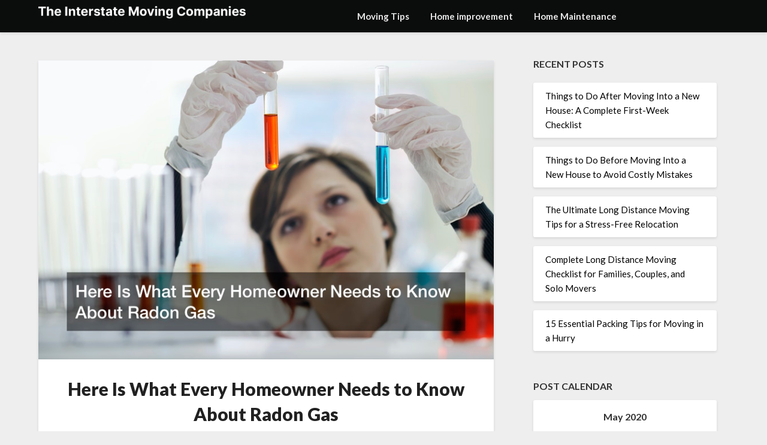

--- FILE ---
content_type: text/html; charset=UTF-8
request_url: https://theinterstatemovingcompanies.com/2020/05/here-is-what-every-homeowner-needs-to-know-about-radon-gas/
body_size: 13035
content:
<!doctype html>
<html lang="en-US">
<head>
	<meta charset="UTF-8">
	<meta name="viewport" content="width=device-width, initial-scale=1">
	<link rel="profile" href="http://gmpg.org/xfn/11">
	<meta name='robots' content='index, follow, max-image-preview:large, max-snippet:-1, max-video-preview:-1' />

	<!-- This site is optimized with the Yoast SEO plugin v26.8 - https://yoast.com/product/yoast-seo-wordpress/ -->
	<title>Here Is What Every Homeowner Needs to Know About Radon Gas - The Interstate Moving Companies</title>
	<link rel="canonical" href="https://theinterstatemovingcompanies.com/2020/05/here-is-what-every-homeowner-needs-to-know-about-radon-gas/" />
	<meta property="og:locale" content="en_US" />
	<meta property="og:type" content="article" />
	<meta property="og:title" content="Here Is What Every Homeowner Needs to Know About Radon Gas - The Interstate Moving Companies" />
	<meta property="og:description" content="There has been a growing concern for increased radon levels within American homes. Radon is an invisible, odorless and tasteless gas that is the second leading cause of lung cancer..." />
	<meta property="og:url" content="https://theinterstatemovingcompanies.com/2020/05/here-is-what-every-homeowner-needs-to-know-about-radon-gas/" />
	<meta property="og:site_name" content="The Interstate Moving Companies" />
	<meta property="article:published_time" content="2020-05-22T19:04:40+00:00" />
	<meta property="article:modified_time" content="2020-12-27T00:37:11+00:00" />
	<meta property="og:image" content="https://theinterstatemovingcompanies.com/wp-content/uploads/2020/12/426628.jpg" />
	<meta property="og:image:width" content="800" />
	<meta property="og:image:height" content="525" />
	<meta property="og:image:type" content="image/jpeg" />
	<meta name="author" content="The Interstate Moving Companies" />
	<meta name="twitter:card" content="summary_large_image" />
	<meta name="twitter:label1" content="Written by" />
	<meta name="twitter:data1" content="The Interstate Moving Companies" />
	<meta name="twitter:label2" content="Est. reading time" />
	<meta name="twitter:data2" content="3 minutes" />
	<!-- / Yoast SEO plugin. -->


<link rel='dns-prefetch' href='//fonts.googleapis.com' />
<link rel="alternate" type="application/rss+xml" title="The Interstate Moving Companies &raquo; Feed" href="https://theinterstatemovingcompanies.com/feed/" />
<link rel="alternate" title="oEmbed (JSON)" type="application/json+oembed" href="https://theinterstatemovingcompanies.com/wp-json/oembed/1.0/embed?url=https%3A%2F%2Ftheinterstatemovingcompanies.com%2F2020%2F05%2Fhere-is-what-every-homeowner-needs-to-know-about-radon-gas%2F" />
<link rel="alternate" title="oEmbed (XML)" type="text/xml+oembed" href="https://theinterstatemovingcompanies.com/wp-json/oembed/1.0/embed?url=https%3A%2F%2Ftheinterstatemovingcompanies.com%2F2020%2F05%2Fhere-is-what-every-homeowner-needs-to-know-about-radon-gas%2F&#038;format=xml" />
<style id='wp-img-auto-sizes-contain-inline-css' type='text/css'>
img:is([sizes=auto i],[sizes^="auto," i]){contain-intrinsic-size:3000px 1500px}
/*# sourceURL=wp-img-auto-sizes-contain-inline-css */
</style>
<style id='wp-emoji-styles-inline-css' type='text/css'>

	img.wp-smiley, img.emoji {
		display: inline !important;
		border: none !important;
		box-shadow: none !important;
		height: 1em !important;
		width: 1em !important;
		margin: 0 0.07em !important;
		vertical-align: -0.1em !important;
		background: none !important;
		padding: 0 !important;
	}
/*# sourceURL=wp-emoji-styles-inline-css */
</style>
<style id='wp-block-library-inline-css' type='text/css'>
:root{--wp-block-synced-color:#7a00df;--wp-block-synced-color--rgb:122,0,223;--wp-bound-block-color:var(--wp-block-synced-color);--wp-editor-canvas-background:#ddd;--wp-admin-theme-color:#007cba;--wp-admin-theme-color--rgb:0,124,186;--wp-admin-theme-color-darker-10:#006ba1;--wp-admin-theme-color-darker-10--rgb:0,107,160.5;--wp-admin-theme-color-darker-20:#005a87;--wp-admin-theme-color-darker-20--rgb:0,90,135;--wp-admin-border-width-focus:2px}@media (min-resolution:192dpi){:root{--wp-admin-border-width-focus:1.5px}}.wp-element-button{cursor:pointer}:root .has-very-light-gray-background-color{background-color:#eee}:root .has-very-dark-gray-background-color{background-color:#313131}:root .has-very-light-gray-color{color:#eee}:root .has-very-dark-gray-color{color:#313131}:root .has-vivid-green-cyan-to-vivid-cyan-blue-gradient-background{background:linear-gradient(135deg,#00d084,#0693e3)}:root .has-purple-crush-gradient-background{background:linear-gradient(135deg,#34e2e4,#4721fb 50%,#ab1dfe)}:root .has-hazy-dawn-gradient-background{background:linear-gradient(135deg,#faaca8,#dad0ec)}:root .has-subdued-olive-gradient-background{background:linear-gradient(135deg,#fafae1,#67a671)}:root .has-atomic-cream-gradient-background{background:linear-gradient(135deg,#fdd79a,#004a59)}:root .has-nightshade-gradient-background{background:linear-gradient(135deg,#330968,#31cdcf)}:root .has-midnight-gradient-background{background:linear-gradient(135deg,#020381,#2874fc)}:root{--wp--preset--font-size--normal:16px;--wp--preset--font-size--huge:42px}.has-regular-font-size{font-size:1em}.has-larger-font-size{font-size:2.625em}.has-normal-font-size{font-size:var(--wp--preset--font-size--normal)}.has-huge-font-size{font-size:var(--wp--preset--font-size--huge)}.has-text-align-center{text-align:center}.has-text-align-left{text-align:left}.has-text-align-right{text-align:right}.has-fit-text{white-space:nowrap!important}#end-resizable-editor-section{display:none}.aligncenter{clear:both}.items-justified-left{justify-content:flex-start}.items-justified-center{justify-content:center}.items-justified-right{justify-content:flex-end}.items-justified-space-between{justify-content:space-between}.screen-reader-text{border:0;clip-path:inset(50%);height:1px;margin:-1px;overflow:hidden;padding:0;position:absolute;width:1px;word-wrap:normal!important}.screen-reader-text:focus{background-color:#ddd;clip-path:none;color:#444;display:block;font-size:1em;height:auto;left:5px;line-height:normal;padding:15px 23px 14px;text-decoration:none;top:5px;width:auto;z-index:100000}html :where(.has-border-color){border-style:solid}html :where([style*=border-top-color]){border-top-style:solid}html :where([style*=border-right-color]){border-right-style:solid}html :where([style*=border-bottom-color]){border-bottom-style:solid}html :where([style*=border-left-color]){border-left-style:solid}html :where([style*=border-width]){border-style:solid}html :where([style*=border-top-width]){border-top-style:solid}html :where([style*=border-right-width]){border-right-style:solid}html :where([style*=border-bottom-width]){border-bottom-style:solid}html :where([style*=border-left-width]){border-left-style:solid}html :where(img[class*=wp-image-]){height:auto;max-width:100%}:where(figure){margin:0 0 1em}html :where(.is-position-sticky){--wp-admin--admin-bar--position-offset:var(--wp-admin--admin-bar--height,0px)}@media screen and (max-width:600px){html :where(.is-position-sticky){--wp-admin--admin-bar--position-offset:0px}}

/*# sourceURL=wp-block-library-inline-css */
</style><style id='global-styles-inline-css' type='text/css'>
:root{--wp--preset--aspect-ratio--square: 1;--wp--preset--aspect-ratio--4-3: 4/3;--wp--preset--aspect-ratio--3-4: 3/4;--wp--preset--aspect-ratio--3-2: 3/2;--wp--preset--aspect-ratio--2-3: 2/3;--wp--preset--aspect-ratio--16-9: 16/9;--wp--preset--aspect-ratio--9-16: 9/16;--wp--preset--color--black: #000000;--wp--preset--color--cyan-bluish-gray: #abb8c3;--wp--preset--color--white: #ffffff;--wp--preset--color--pale-pink: #f78da7;--wp--preset--color--vivid-red: #cf2e2e;--wp--preset--color--luminous-vivid-orange: #ff6900;--wp--preset--color--luminous-vivid-amber: #fcb900;--wp--preset--color--light-green-cyan: #7bdcb5;--wp--preset--color--vivid-green-cyan: #00d084;--wp--preset--color--pale-cyan-blue: #8ed1fc;--wp--preset--color--vivid-cyan-blue: #0693e3;--wp--preset--color--vivid-purple: #9b51e0;--wp--preset--gradient--vivid-cyan-blue-to-vivid-purple: linear-gradient(135deg,rgb(6,147,227) 0%,rgb(155,81,224) 100%);--wp--preset--gradient--light-green-cyan-to-vivid-green-cyan: linear-gradient(135deg,rgb(122,220,180) 0%,rgb(0,208,130) 100%);--wp--preset--gradient--luminous-vivid-amber-to-luminous-vivid-orange: linear-gradient(135deg,rgb(252,185,0) 0%,rgb(255,105,0) 100%);--wp--preset--gradient--luminous-vivid-orange-to-vivid-red: linear-gradient(135deg,rgb(255,105,0) 0%,rgb(207,46,46) 100%);--wp--preset--gradient--very-light-gray-to-cyan-bluish-gray: linear-gradient(135deg,rgb(238,238,238) 0%,rgb(169,184,195) 100%);--wp--preset--gradient--cool-to-warm-spectrum: linear-gradient(135deg,rgb(74,234,220) 0%,rgb(151,120,209) 20%,rgb(207,42,186) 40%,rgb(238,44,130) 60%,rgb(251,105,98) 80%,rgb(254,248,76) 100%);--wp--preset--gradient--blush-light-purple: linear-gradient(135deg,rgb(255,206,236) 0%,rgb(152,150,240) 100%);--wp--preset--gradient--blush-bordeaux: linear-gradient(135deg,rgb(254,205,165) 0%,rgb(254,45,45) 50%,rgb(107,0,62) 100%);--wp--preset--gradient--luminous-dusk: linear-gradient(135deg,rgb(255,203,112) 0%,rgb(199,81,192) 50%,rgb(65,88,208) 100%);--wp--preset--gradient--pale-ocean: linear-gradient(135deg,rgb(255,245,203) 0%,rgb(182,227,212) 50%,rgb(51,167,181) 100%);--wp--preset--gradient--electric-grass: linear-gradient(135deg,rgb(202,248,128) 0%,rgb(113,206,126) 100%);--wp--preset--gradient--midnight: linear-gradient(135deg,rgb(2,3,129) 0%,rgb(40,116,252) 100%);--wp--preset--font-size--small: 13px;--wp--preset--font-size--medium: 20px;--wp--preset--font-size--large: 36px;--wp--preset--font-size--x-large: 42px;--wp--preset--spacing--20: 0.44rem;--wp--preset--spacing--30: 0.67rem;--wp--preset--spacing--40: 1rem;--wp--preset--spacing--50: 1.5rem;--wp--preset--spacing--60: 2.25rem;--wp--preset--spacing--70: 3.38rem;--wp--preset--spacing--80: 5.06rem;--wp--preset--shadow--natural: 6px 6px 9px rgba(0, 0, 0, 0.2);--wp--preset--shadow--deep: 12px 12px 50px rgba(0, 0, 0, 0.4);--wp--preset--shadow--sharp: 6px 6px 0px rgba(0, 0, 0, 0.2);--wp--preset--shadow--outlined: 6px 6px 0px -3px rgb(255, 255, 255), 6px 6px rgb(0, 0, 0);--wp--preset--shadow--crisp: 6px 6px 0px rgb(0, 0, 0);}:where(.is-layout-flex){gap: 0.5em;}:where(.is-layout-grid){gap: 0.5em;}body .is-layout-flex{display: flex;}.is-layout-flex{flex-wrap: wrap;align-items: center;}.is-layout-flex > :is(*, div){margin: 0;}body .is-layout-grid{display: grid;}.is-layout-grid > :is(*, div){margin: 0;}:where(.wp-block-columns.is-layout-flex){gap: 2em;}:where(.wp-block-columns.is-layout-grid){gap: 2em;}:where(.wp-block-post-template.is-layout-flex){gap: 1.25em;}:where(.wp-block-post-template.is-layout-grid){gap: 1.25em;}.has-black-color{color: var(--wp--preset--color--black) !important;}.has-cyan-bluish-gray-color{color: var(--wp--preset--color--cyan-bluish-gray) !important;}.has-white-color{color: var(--wp--preset--color--white) !important;}.has-pale-pink-color{color: var(--wp--preset--color--pale-pink) !important;}.has-vivid-red-color{color: var(--wp--preset--color--vivid-red) !important;}.has-luminous-vivid-orange-color{color: var(--wp--preset--color--luminous-vivid-orange) !important;}.has-luminous-vivid-amber-color{color: var(--wp--preset--color--luminous-vivid-amber) !important;}.has-light-green-cyan-color{color: var(--wp--preset--color--light-green-cyan) !important;}.has-vivid-green-cyan-color{color: var(--wp--preset--color--vivid-green-cyan) !important;}.has-pale-cyan-blue-color{color: var(--wp--preset--color--pale-cyan-blue) !important;}.has-vivid-cyan-blue-color{color: var(--wp--preset--color--vivid-cyan-blue) !important;}.has-vivid-purple-color{color: var(--wp--preset--color--vivid-purple) !important;}.has-black-background-color{background-color: var(--wp--preset--color--black) !important;}.has-cyan-bluish-gray-background-color{background-color: var(--wp--preset--color--cyan-bluish-gray) !important;}.has-white-background-color{background-color: var(--wp--preset--color--white) !important;}.has-pale-pink-background-color{background-color: var(--wp--preset--color--pale-pink) !important;}.has-vivid-red-background-color{background-color: var(--wp--preset--color--vivid-red) !important;}.has-luminous-vivid-orange-background-color{background-color: var(--wp--preset--color--luminous-vivid-orange) !important;}.has-luminous-vivid-amber-background-color{background-color: var(--wp--preset--color--luminous-vivid-amber) !important;}.has-light-green-cyan-background-color{background-color: var(--wp--preset--color--light-green-cyan) !important;}.has-vivid-green-cyan-background-color{background-color: var(--wp--preset--color--vivid-green-cyan) !important;}.has-pale-cyan-blue-background-color{background-color: var(--wp--preset--color--pale-cyan-blue) !important;}.has-vivid-cyan-blue-background-color{background-color: var(--wp--preset--color--vivid-cyan-blue) !important;}.has-vivid-purple-background-color{background-color: var(--wp--preset--color--vivid-purple) !important;}.has-black-border-color{border-color: var(--wp--preset--color--black) !important;}.has-cyan-bluish-gray-border-color{border-color: var(--wp--preset--color--cyan-bluish-gray) !important;}.has-white-border-color{border-color: var(--wp--preset--color--white) !important;}.has-pale-pink-border-color{border-color: var(--wp--preset--color--pale-pink) !important;}.has-vivid-red-border-color{border-color: var(--wp--preset--color--vivid-red) !important;}.has-luminous-vivid-orange-border-color{border-color: var(--wp--preset--color--luminous-vivid-orange) !important;}.has-luminous-vivid-amber-border-color{border-color: var(--wp--preset--color--luminous-vivid-amber) !important;}.has-light-green-cyan-border-color{border-color: var(--wp--preset--color--light-green-cyan) !important;}.has-vivid-green-cyan-border-color{border-color: var(--wp--preset--color--vivid-green-cyan) !important;}.has-pale-cyan-blue-border-color{border-color: var(--wp--preset--color--pale-cyan-blue) !important;}.has-vivid-cyan-blue-border-color{border-color: var(--wp--preset--color--vivid-cyan-blue) !important;}.has-vivid-purple-border-color{border-color: var(--wp--preset--color--vivid-purple) !important;}.has-vivid-cyan-blue-to-vivid-purple-gradient-background{background: var(--wp--preset--gradient--vivid-cyan-blue-to-vivid-purple) !important;}.has-light-green-cyan-to-vivid-green-cyan-gradient-background{background: var(--wp--preset--gradient--light-green-cyan-to-vivid-green-cyan) !important;}.has-luminous-vivid-amber-to-luminous-vivid-orange-gradient-background{background: var(--wp--preset--gradient--luminous-vivid-amber-to-luminous-vivid-orange) !important;}.has-luminous-vivid-orange-to-vivid-red-gradient-background{background: var(--wp--preset--gradient--luminous-vivid-orange-to-vivid-red) !important;}.has-very-light-gray-to-cyan-bluish-gray-gradient-background{background: var(--wp--preset--gradient--very-light-gray-to-cyan-bluish-gray) !important;}.has-cool-to-warm-spectrum-gradient-background{background: var(--wp--preset--gradient--cool-to-warm-spectrum) !important;}.has-blush-light-purple-gradient-background{background: var(--wp--preset--gradient--blush-light-purple) !important;}.has-blush-bordeaux-gradient-background{background: var(--wp--preset--gradient--blush-bordeaux) !important;}.has-luminous-dusk-gradient-background{background: var(--wp--preset--gradient--luminous-dusk) !important;}.has-pale-ocean-gradient-background{background: var(--wp--preset--gradient--pale-ocean) !important;}.has-electric-grass-gradient-background{background: var(--wp--preset--gradient--electric-grass) !important;}.has-midnight-gradient-background{background: var(--wp--preset--gradient--midnight) !important;}.has-small-font-size{font-size: var(--wp--preset--font-size--small) !important;}.has-medium-font-size{font-size: var(--wp--preset--font-size--medium) !important;}.has-large-font-size{font-size: var(--wp--preset--font-size--large) !important;}.has-x-large-font-size{font-size: var(--wp--preset--font-size--x-large) !important;}
/*# sourceURL=global-styles-inline-css */
</style>

<style id='classic-theme-styles-inline-css' type='text/css'>
/*! This file is auto-generated */
.wp-block-button__link{color:#fff;background-color:#32373c;border-radius:9999px;box-shadow:none;text-decoration:none;padding:calc(.667em + 2px) calc(1.333em + 2px);font-size:1.125em}.wp-block-file__button{background:#32373c;color:#fff;text-decoration:none}
/*# sourceURL=/wp-includes/css/classic-themes.min.css */
</style>
<style id='wpxpo-global-style-inline-css' type='text/css'>
:root { --preset-color1: #037fff --preset-color2: #026fe0 --preset-color3: #071323 --preset-color4: #132133 --preset-color5: #34495e --preset-color6: #787676 --preset-color7: #f0f2f3 --preset-color8: #f8f9fa --preset-color9: #ffffff }
/*# sourceURL=wpxpo-global-style-inline-css */
</style>
<style id='ultp-preset-colors-style-inline-css' type='text/css'>
:root { --postx_preset_Base_1_color: rgba(252,252,252,1); --postx_preset_Base_2_color: rgba(240,232,228,1); --postx_preset_Base_3_color: rgba(168,153,139,1); --postx_preset_Primary_color: rgba(191,110,40,1); --postx_preset_Secondary_color: rgba(212,132,52,1); --postx_preset_Tertiary_color: #3D2A1D; --postx_preset_Contrast_3_color: #6E5F52; --postx_preset_Contrast_2_color: #483324; --postx_preset_Contrast_1_color: rgba(22,22,22,1); --postx_preset_Over_Primary_color: #ffffff;  }
/*# sourceURL=ultp-preset-colors-style-inline-css */
</style>
<style id='ultp-preset-gradient-style-inline-css' type='text/css'>
:root { --postx_preset_Primary_to_Secondary_to_Right_gradient: linear-gradient(90deg, var(--postx_preset_Primary_color) 0%, var(--postx_preset_Secondary_color) 100%); --postx_preset_Primary_to_Secondary_to_Bottom_gradient: linear-gradient(180deg, var(--postx_preset_Primary_color) 0%, var(--postx_preset_Secondary_color) 100%); --postx_preset_Secondary_to_Primary_to_Right_gradient: linear-gradient(90deg, var(--postx_preset_Secondary_color) 0%, var(--postx_preset_Primary_color) 100%); --postx_preset_Secondary_to_Primary_to_Bottom_gradient: linear-gradient(180deg, var(--postx_preset_Secondary_color) 0%, var(--postx_preset_Primary_color) 100%); --postx_preset_Cold_Evening_gradient: linear-gradient(0deg, rgb(12, 52, 131) 0%, rgb(162, 182, 223) 100%, rgb(107, 140, 206) 100%, rgb(162, 182, 223) 100%); --postx_preset_Purple_Division_gradient: linear-gradient(0deg, rgb(112, 40, 228) 0%, rgb(229, 178, 202) 100%); --postx_preset_Over_Sun_gradient: linear-gradient(60deg, rgb(171, 236, 214) 0%, rgb(251, 237, 150) 100%); --postx_preset_Morning_Salad_gradient: linear-gradient(-255deg, rgb(183, 248, 219) 0%, rgb(80, 167, 194) 100%); --postx_preset_Fabled_Sunset_gradient: linear-gradient(-270deg, rgb(35, 21, 87) 0%, rgb(68, 16, 122) 29%, rgb(255, 19, 97) 67%, rgb(255, 248, 0) 100%);  }
/*# sourceURL=ultp-preset-gradient-style-inline-css */
</style>
<style id='ultp-preset-typo-style-inline-css' type='text/css'>
@import url('https://fonts.googleapis.com/css?family=Merriweather:300,300i,400,400i,700,700i,900,900i'); :root { --postx_preset_Heading_typo_font_family: Merriweather; --postx_preset_Heading_typo_font_family_type: sans-serif; --postx_preset_Heading_typo_font_weight: 700; --postx_preset_Heading_typo_text_transform: capitalize; --postx_preset_Body_and_Others_typo_font_family: Merriweather; --postx_preset_Body_and_Others_typo_font_family_type: sans-serif; --postx_preset_Body_and_Others_typo_font_weight: 400; --postx_preset_Body_and_Others_typo_text_transform: lowercase; --postx_preset_body_typo_font_size_lg: 16px; --postx_preset_paragraph_1_typo_font_size_lg: 12px; --postx_preset_paragraph_2_typo_font_size_lg: 12px; --postx_preset_paragraph_3_typo_font_size_lg: 12px; --postx_preset_heading_h1_typo_font_size_lg: 42px; --postx_preset_heading_h2_typo_font_size_lg: 36px; --postx_preset_heading_h3_typo_font_size_lg: 30px; --postx_preset_heading_h4_typo_font_size_lg: 24px; --postx_preset_heading_h5_typo_font_size_lg: 20px; --postx_preset_heading_h6_typo_font_size_lg: 16px; }
/*# sourceURL=ultp-preset-typo-style-inline-css */
</style>
<link rel='stylesheet' id='parent-style-css' href='https://theinterstatemovingcompanies.com/wp-content/themes/lightblogify/style.css?ver=6.9' type='text/css' media='all' />
<link rel='stylesheet' id='speakers-outlet-google-fonts-css' href='//fonts.googleapis.com/css?family=Lato%3ANoto+Serif%3A400%2C400i&#038;display=swap&#038;ver=6.9' type='text/css' media='all' />
<link rel='stylesheet' id='font-awesome-css' href='https://theinterstatemovingcompanies.com/wp-content/themes/lightblogify/css/font-awesome.min.css?ver=6.9' type='text/css' media='all' />
<link rel='stylesheet' id='lightblogify-style-css' href='https://theinterstatemovingcompanies.com/wp-content/themes/speakers-outlet/style.css?ver=6.9' type='text/css' media='all' />
<link rel='stylesheet' id='lightblogify-google-fonts-css' href='//fonts.googleapis.com/css?family=Lato%3A300%2C400%2C700%2C900%7CMerriweather%3A700%2C700i&#038;ver=6.9' type='text/css' media='all' />
<script type="text/javascript" src="https://theinterstatemovingcompanies.com/wp-includes/js/jquery/jquery.min.js?ver=3.7.1" id="jquery-core-js"></script>
<script type="text/javascript" src="https://theinterstatemovingcompanies.com/wp-includes/js/jquery/jquery-migrate.min.js?ver=3.4.1" id="jquery-migrate-js"></script>
<link rel="https://api.w.org/" href="https://theinterstatemovingcompanies.com/wp-json/" /><link rel="alternate" title="JSON" type="application/json" href="https://theinterstatemovingcompanies.com/wp-json/wp/v2/posts/868" /><link rel="EditURI" type="application/rsd+xml" title="RSD" href="https://theinterstatemovingcompanies.com/xmlrpc.php?rsd" />
<meta name="generator" content="WordPress 6.9" />
<link rel='shortlink' href='https://theinterstatemovingcompanies.com/?p=868' />


<!-- This site is optimized with the Schema plugin v1.7.9.6 - https://schema.press -->
<script type="application/ld+json">{"@context":"https:\/\/schema.org\/","@type":"BlogPosting","mainEntityOfPage":{"@type":"WebPage","@id":"https:\/\/theinterstatemovingcompanies.com\/2020\/05\/here-is-what-every-homeowner-needs-to-know-about-radon-gas\/"},"url":"https:\/\/theinterstatemovingcompanies.com\/2020\/05\/here-is-what-every-homeowner-needs-to-know-about-radon-gas\/","headline":"Here Is What Every Homeowner Needs to Know About Radon Gas","datePublished":"2020-05-22T19:04:40+00:00","dateModified":"2020-12-27T00:37:11+00:00","publisher":{"@type":"Organization","@id":"https:\/\/theinterstatemovingcompanies.com\/#organization","name":"The Interstate Moving Companies","logo":{"@type":"ImageObject","url":"","width":600,"height":60}},"image":{"@type":"ImageObject","url":"https:\/\/theinterstatemovingcompanies.com\/wp-content\/uploads\/2020\/12\/426628.jpg","width":800,"height":525},"articleSection":"Uncategorized","description":"There has been a growing concern for increased radon levels within American homes. Radon is an invisible, odorless and tasteless gas that is the second leading cause of lung cancer in the US after smoking. The American Cancer Society estimates that excessive Radon exposure is responsible for over 21,000","author":{"@type":"Person","name":"The Interstate Moving Companies","url":"https:\/\/theinterstatemovingcompanies.com\/author\/admin\/","image":{"@type":"ImageObject","url":"https:\/\/secure.gravatar.com\/avatar\/9baecf92bae6639a4e61738fb5c8b53b063b214f232b91bd950a7b295f0cd154?s=96&d=mm&r=g","height":96,"width":96}}}</script>


		<style type="text/css">
			.read-more-blogfeed a{ color: ; }
			.read-more-blogfeed a{ border-color: ; }

			body, .site, .swidgets-wrap h3, .post-data-text { background: ; }
			.site-title a, .site-description { color: ; }
			.sheader { background-color:  !important; }
			.main-navigation ul li a, .main-navigation ul li .sub-arrow, .super-menu .toggle-mobile-menu,.toggle-mobile-menu:before, .mobile-menu-active .smenu-hide { color: ; }
			#smobile-menu.show .main-navigation ul ul.children.active, #smobile-menu.show .main-navigation ul ul.sub-menu.active, #smobile-menu.show .main-navigation ul li, .smenu-hide.toggle-mobile-menu.menu-toggle, #smobile-menu.show .main-navigation ul li, .primary-menu ul li ul.children li, .primary-menu ul li ul.sub-menu li, .primary-menu .pmenu, .super-menu { border-color: ; border-bottom-color: ; }
			#secondary .widget h3, #secondary .widget h3 a, #secondary .widget h4, #secondary .widget h1, #secondary .widget h2, #secondary .widget h5, #secondary .widget h6, #secondary .widget h4 a { color: ; }
			#secondary .widget a, #secondary a, #secondary .widget li a , #secondary span.sub-arrow{ color: ; }
			#secondary, #secondary .widget, #secondary .widget p, #secondary .widget li, .widget time.rpwe-time.published { color: ; }
			#secondary .swidgets-wrap, #secondary .widget ul li, .featured-sidebar .search-field { border-color: ; }
			.site-info, .footer-column-three input.search-submit, .footer-column-three p, .footer-column-three li, .footer-column-three td, .footer-column-three th, .footer-column-three caption { color: ; }
			.footer-column-three h3, .footer-column-three h4, .footer-column-three h5, .footer-column-three h6, .footer-column-three h1, .footer-column-three h2, .footer-column-three h4, .footer-column-three h3 a { color: ; }
			.footer-column-three a, .footer-column-three li a, .footer-column-three .widget a, .footer-column-three .sub-arrow { color: ; }
			.footer-column-three h3:after { background: ; }
			.site-info, .widget ul li, .footer-column-three input.search-field, .footer-column-three input.search-submit { border-color: ; }
			.site-footer { background-color: ; }
			.content-wrapper h2.entry-title a, .content-wrapper h2.entry-title a:hover, .content-wrapper h2.entry-title a:active, .content-wrapper h2.entry-title a:focus, .archive .page-header h1, .blogposts-list h2 a, .blogposts-list h2 a:hover, .blogposts-list h2 a:active, .search-results h1.page-title { color: ; }
			.blogposts-list .post-data-text, .blogposts-list .post-data-text a, .content-wrapper .post-data-text *{ color: ; }
			.blogposts-list p { color: ; }
			.page-numbers li a, .blogposts-list .blogpost-button { background: ; }
			.page-numbers li a, .blogposts-list .blogpost-button, span.page-numbers.dots, .page-numbers.current, .page-numbers li a:hover { color: ; }
			.archive .page-header h1, .search-results h1.page-title, .blogposts-list.fbox, span.page-numbers.dots, .page-numbers li a, .page-numbers.current { border-color: ; }
			.blogposts-list .post-data-divider { background: ; }
			.page .comments-area .comment-author, .page .comments-area .comment-author a, .page .comments-area .comments-title, .page .content-area h1, .page .content-area h2, .page .content-area h3, .page .content-area h4, .page .content-area h5, .page .content-area h6, .page .content-area th, .single  .comments-area .comment-author, .single .comments-area .comment-author a, .single .comments-area .comments-title, .single .content-area h1, .single .content-area h2, .single .content-area h3, .single .content-area h4, .single .content-area h5, .single .content-area h6, .single .content-area th, .search-no-results h1, .error404 h1 { color: ; }
			.single .post-data-text, .page .post-data-text, .page .post-data-text a, .single .post-data-text a, .comments-area .comment-meta .comment-metadata a, .single .post-data-text * { color: ; }
			.page .content-area p, .page article, .page .content-area table, .page .content-area dd, .page .content-area dt, .page .content-area address, .page .content-area .entry-content, .page .content-area li, .page .content-area ol, .single .content-area p, .single article, .single .content-area table, .single .content-area dd, .single .content-area dt, .single .content-area address, .single .entry-content, .single .content-area li, .single .content-area ol, .search-no-results .page-content p { color: ; }
			.single .entry-content a, .page .entry-content a, .comment-content a, .comments-area .reply a, .logged-in-as a, .comments-area .comment-respond a { color: ; }
			.comments-area p.form-submit input { background: ; }
			.error404 .page-content p, .error404 input.search-submit, .search-no-results input.search-submit { color: ; }
			.page .comments-area, .page article.fbox, .page article tr, .page .comments-area ol.comment-list ol.children li, .page .comments-area ol.comment-list .comment, .single .comments-area, .single article.fbox, .single article tr, .comments-area ol.comment-list ol.children li, .comments-area ol.comment-list .comment, .error404 main#main, .error404 .search-form label, .search-no-results .search-form label, .error404 input.search-submit, .search-no-results input.search-submit, .error404 main#main, .search-no-results section.fbox.no-results.not-found{ border-color: ; }
			.single .post-data-divider, .page .post-data-divider { background: ; }
			.single .comments-area p.form-submit input, .page .comments-area p.form-submit input { color: ; }
			.bottom-header-wrapper { padding-top: px; }
			.bottom-header-wrapper { padding-bottom: px; }
			.bottom-header-wrapper { background: ; }
			.bottom-header-wrapper *{ color: ; }
			.header-widget a, .header-widget li a, .header-widget i.fa { color: ; }
			.header-widget, .header-widget p, .header-widget li, .header-widget .textwidget { color: ; }
			.header-widget .widget-title, .header-widget h1, .header-widget h3, .header-widget h2, .header-widget h4, .header-widget h5, .header-widget h6{ color: ; }
			.header-widget.swidgets-wrap, .header-widget ul li, .header-widget .search-field { border-color: ; }
			.bottom-header-title, .bottom-header-paragraph{ color: ; }
			#secondary .widget-title-lines:after, #secondary .widget-title-lines:before { background: ; }
			.header-widgets-wrapper .swidgets-wrap{ background: ; }
			.top-nav-wrapper, .primary-menu .pmenu, .super-menu, #smobile-menu, .primary-menu ul li ul.children, .primary-menu ul li ul.sub-menu { background-color: ; }
			#secondary .widget li, #secondary input.search-field, #secondary div#calendar_wrap, #secondary .tagcloud, #secondary .textwidget{ background: ; }
			#secondary .swidget { border-color: ; }
			.archive article.fbox, .search-results article.fbox, .blog article.fbox { background: ; }
			.comments-area, .single article.fbox, .page article.fbox { background: ; }
		</style>
		
		<style type="text/css">
		body, .site, .swidgets-wrap h3, .post-data-text { background: ; }
		.site-title a, .site-description { color: ; }
		.sheader { background-color:  !important; }
		.main-navigation ul li a, .main-navigation ul li .sub-arrow, .super-menu .toggle-mobile-menu,.toggle-mobile-menu:before, .mobile-menu-active .smenu-hide { color: ; }
		#smobile-menu.show .main-navigation ul ul.children.active, #smobile-menu.show .main-navigation ul ul.sub-menu.active, #smobile-menu.show .main-navigation ul li, .smenu-hide.toggle-mobile-menu.menu-toggle, #smobile-menu.show .main-navigation ul li, .primary-menu ul li ul.children li, .primary-menu ul li ul.sub-menu li, .primary-menu .pmenu, .super-menu { border-color: ; border-bottom-color: ; }
		#secondary .widget h3, #secondary .widget h3 a, #secondary .widget h4, #secondary .widget h1, #secondary .widget h2, #secondary .widget h5, #secondary .widget h6, #secondary .widget h4 a { color: ; }
		#secondary .widget a, #secondary a, #secondary .widget li a , #secondary span.sub-arrow{ color: ; }
		#secondary, #secondary .widget, #secondary .widget p, #secondary .widget li, .widget time.rpwe-time.published { color: ; }
		#secondary .swidgets-wrap, #secondary .widget ul li, .featured-sidebar .search-field { border-color: ; }
		.site-info, .footer-column-three input.search-submit, .footer-column-three p, .footer-column-three li, .footer-column-three td, .footer-column-three th, .footer-column-three caption { color: ; }
		.footer-column-three h3, .footer-column-three h4, .footer-column-three h5, .footer-column-three h6, .footer-column-three h1, .footer-column-three h2, .footer-column-three h4, .footer-column-three h3 a { color: ; }
		.footer-column-three a, .footer-column-three li a, .footer-column-three .widget a, .footer-column-three .sub-arrow { color: ; }
		.footer-column-three h3:after { background: ; }
		.site-info, .widget ul li, .footer-column-three input.search-field, .footer-column-three input.search-submit { border-color: ; }
		.site-footer { background-color: ; }
		.content-wrapper h2.entry-title a, .content-wrapper h2.entry-title a:hover, .content-wrapper h2.entry-title a:active, .content-wrapper h2.entry-title a:focus, .archive .page-header h1, .blogposts-list h2 a, .blogposts-list h2 a:hover, .blogposts-list h2 a:active, .search-results h1.page-title { color: ; }
		.blogposts-list .post-data-text, .blogposts-list .post-data-text a, .content-wrapper .post-data-text *{ color: ; }
		.blogposts-list p { color: ; }
		.page-numbers li a, .blogposts-list .blogpost-button { background: ; }
		.page-numbers li a, .blogposts-list .blogpost-button, span.page-numbers.dots, .page-numbers.current, .page-numbers li a:hover { color: ; }
		.archive .page-header h1, .search-results h1.page-title, .blogposts-list.fbox, span.page-numbers.dots, .page-numbers li a, .page-numbers.current { border-color: ; }
		.blogposts-list .post-data-divider { background: ; }
		.page .comments-area .comment-author, .page .comments-area .comment-author a, .page .comments-area .comments-title, .page .content-area h1, .page .content-area h2, .page .content-area h3, .page .content-area h4, .page .content-area h5, .page .content-area h6, .page .content-area th, .single  .comments-area .comment-author, .single .comments-area .comment-author a, .single .comments-area .comments-title, .single .content-area h1, .single .content-area h2, .single .content-area h3, .single .content-area h4, .single .content-area h5, .single .content-area h6, .single .content-area th, .search-no-results h1, .error404 h1 { color: ; }
		.single .post-data-text, .page .post-data-text, .page .post-data-text a, .single .post-data-text a, .comments-area .comment-meta .comment-metadata a, .single .post-data-text * { color: ; }
		.page .content-area p, .page article, .page .content-area table, .page .content-area dd, .page .content-area dt, .page .content-area address, .page .content-area .entry-content, .page .content-area li, .page .content-area ol, .single .content-area p, .single article, .single .content-area table, .single .content-area dd, .single .content-area dt, .single .content-area address, .single .entry-content, .single .content-area li, .single .content-area ol, .search-no-results .page-content p { color: ; }
		.single .entry-content a, .page .entry-content a, .comment-content a, .comments-area .reply a, .logged-in-as a, .comments-area .comment-respond a { color: ; }
		.comments-area p.form-submit input { background: ; }
		.error404 .page-content p, .error404 input.search-submit, .search-no-results input.search-submit { color: ; }
		.page .comments-area, .page article.fbox, .page article tr, .page .comments-area ol.comment-list ol.children li, .page .comments-area ol.comment-list .comment, .single .comments-area, .single article.fbox, .single article tr, .comments-area ol.comment-list ol.children li, .comments-area ol.comment-list .comment, .error404 main#main, .error404 .search-form label, .search-no-results .search-form label, .error404 input.search-submit, .search-no-results input.search-submit, .error404 main#main, .search-no-results section.fbox.no-results.not-found{ border-color: ; }
		.single .post-data-divider, .page .post-data-divider { background: ; }
		.single .comments-area p.form-submit input, .page .comments-area p.form-submit input { color: ; }
		.bottom-header-wrapper { padding-top: px; }
		.bottom-header-wrapper { padding-bottom: px; }
		.bottom-header-wrapper { background: ; }
		.bottom-header-wrapper *{ color: ; }
		.header-widget a, .header-widget li a, .header-widget i.fa { color: ; }
		.header-widget, .header-widget p, .header-widget li, .header-widget .textwidget { color: ; }
		.header-widget .widget-title, .header-widget h1, .header-widget h3, .header-widget h2, .header-widget h4, .header-widget h5, .header-widget h6{ color: ; }
		.header-widget.swidgets-wrap, .header-widget ul li, .header-widget .search-field { border-color: ; }
		.bottom-header-title, .bottom-header-paragraph{ color: ; }

		#secondary .widget-title-lines:after, #secondary .widget-title-lines:before { background: ; }


		.header-widgets-wrapper .swidgets-wrap{ background: ; }
		.top-nav-wrapper, .primary-menu .pmenu, .super-menu, #smobile-menu, .primary-menu ul li ul.children, .primary-menu ul li ul.sub-menu { background-color: ; }
		#secondary .widget li, #secondary input.search-field, #secondary div#calendar_wrap, #secondary .tagcloud, #secondary .textwidget{ background: ; }
		#secondary .swidget { border-color: ; }
		.archive article.fbox, .search-results article.fbox, .blog article.fbox { background: ; }


		.comments-area, .single article.fbox, .page article.fbox { background: ; }
		</style>
		<meta name="ahrefs-site-verification" content="1a1cea6ca927835ba8bf44cf778e8246bc4e456a80f2678363020750c29153e8">
		<style type="text/css">


	.site-title a,
		.site-description,
		.logofont {
			color: #blank;
		}

		a.logofont {
		position: absolute;
		clip: rect(1px, 1px, 1px, 1px);
		display:none;
	}
	
				a.logofont{
			position: absolute;
			clip: rect(1px, 1px, 1px, 1px);
			display:none;
		}
				</style>
		</head>

<body class="wp-singular post-template-default single single-post postid-868 single-format-standard wp-custom-logo wp-theme-lightblogify wp-child-theme-speakers-outlet postx-page masthead-fixed">
	<a class="skip-link screen-reader-text" href="#content">
Skip to content</a>

	<div id="page" class="site">


		


<!--Nav start-->

<header id="masthead" class="sheader site-header clearfix">
	<nav id="primary-site-navigation" class="primary-menu main-navigation clearfix">

		<a href="#" id="pull" class="smenu-hide toggle-mobile-menu menu-toggle" aria-controls="secondary-menu" aria-expanded="false">Menu</a>
		<div class="top-nav-wrapper">
			<div class="content-wrap">
				<div class="logo-container"> 

										<a href="https://theinterstatemovingcompanies.com/" class="custom-logo-link" rel="home"><img width="872" height="53" src="https://theinterstatemovingcompanies.com/wp-content/uploads/2024/07/The-Interstate-Moving-Companies-Logo.png" class="custom-logo" alt="The Interstate Moving Companies Logo" decoding="async" srcset="https://theinterstatemovingcompanies.com/wp-content/uploads/2024/07/The-Interstate-Moving-Companies-Logo.png 872w, https://theinterstatemovingcompanies.com/wp-content/uploads/2024/07/The-Interstate-Moving-Companies-Logo-300x18.png 300w, https://theinterstatemovingcompanies.com/wp-content/uploads/2024/07/The-Interstate-Moving-Companies-Logo-768x47.png 768w, https://theinterstatemovingcompanies.com/wp-content/uploads/2024/07/The-Interstate-Moving-Companies-Logo-870x53.png 870w, https://theinterstatemovingcompanies.com/wp-content/uploads/2024/07/The-Interstate-Moving-Companies-Logo-850x52.png 850w" sizes="(max-width: 872px) 100vw, 872px" /></a>						</div>
		<div class="center-main-menu">
			<div class="menu-main-menu-container"><ul id="primary-menu" class="pmenu"><li id="menu-item-2966" class="menu-item menu-item-type-taxonomy menu-item-object-category menu-item-2966"><a href="https://theinterstatemovingcompanies.com/category/moving-tips/">Moving Tips</a></li>
<li id="menu-item-2967" class="menu-item menu-item-type-taxonomy menu-item-object-category menu-item-2967"><a href="https://theinterstatemovingcompanies.com/category/home-improvement/">Home improvement</a></li>
<li id="menu-item-2968" class="menu-item menu-item-type-taxonomy menu-item-object-category menu-item-2968"><a href="https://theinterstatemovingcompanies.com/category/home-maintenance/">Home Maintenance</a></li>
</ul></div>			</div>
		</div>
	</div>
</nav>

<div class="super-menu clearfix">
	<div class="super-menu-inner">

						<a href="https://theinterstatemovingcompanies.com/" class="custom-logo-link" rel="home"><img width="872" height="53" src="https://theinterstatemovingcompanies.com/wp-content/uploads/2024/07/The-Interstate-Moving-Companies-Logo.png" class="custom-logo" alt="The Interstate Moving Companies Logo" decoding="async" srcset="https://theinterstatemovingcompanies.com/wp-content/uploads/2024/07/The-Interstate-Moving-Companies-Logo.png 872w, https://theinterstatemovingcompanies.com/wp-content/uploads/2024/07/The-Interstate-Moving-Companies-Logo-300x18.png 300w, https://theinterstatemovingcompanies.com/wp-content/uploads/2024/07/The-Interstate-Moving-Companies-Logo-768x47.png 768w, https://theinterstatemovingcompanies.com/wp-content/uploads/2024/07/The-Interstate-Moving-Companies-Logo-870x53.png 870w, https://theinterstatemovingcompanies.com/wp-content/uploads/2024/07/The-Interstate-Moving-Companies-Logo-850x52.png 850w" sizes="(max-width: 872px) 100vw, 872px" /></a>		
<a href="#" id="pull" class="toggle-mobile-menu menu-toggle" aria-controls="secondary-menu" aria-expanded="false"></a>
</div>
</div>
<div id="mobile-menu-overlay"></div>
</header>
<!--Nav end-->

<div class="content-wrap">


	<!-- Upper widgets -->
	<div class="header-widgets-wrapper">
		
	
</div>


</div>

<div id="content" class="site-content clearfix">
	<div class="content-wrap">

	<div id="primary" class="featured-content content-area">
		<main id="main" class="site-main">

						<div class="featured-thumbnail">
			<img width="800" height="525" src="https://theinterstatemovingcompanies.com/wp-content/uploads/2020/12/426628.jpg" class="attachment-lightblogify-slider size-lightblogify-slider wp-post-image" alt="" decoding="async" fetchpriority="high" srcset="https://theinterstatemovingcompanies.com/wp-content/uploads/2020/12/426628.jpg 800w, https://theinterstatemovingcompanies.com/wp-content/uploads/2020/12/426628-300x197.jpg 300w, https://theinterstatemovingcompanies.com/wp-content/uploads/2020/12/426628-768x504.jpg 768w, https://theinterstatemovingcompanies.com/wp-content/uploads/2020/12/426628-350x230.jpg 350w" sizes="(max-width: 800px) 100vw, 800px" />		</div>
	<article id="post-868" class="posts-entry fbox post-868 post type-post status-publish format-standard has-post-thumbnail hentry category-uncategorized">
	<header class="entry-header">
		<h1 class="entry-title">Here Is What Every Homeowner Needs to Know About Radon Gas</h1>		<div class="entry-meta">
			<div class="blog-data-wrapper">
				<div class="post-data-divider"></div>
				<div class="post-data-positioning">
					<div class="post-data-text">
						<span class="posted-on">Posted on <a href="https://theinterstatemovingcompanies.com/2020/05/here-is-what-every-homeowner-needs-to-know-about-radon-gas/" rel="bookmark"><time class="entry-date published" datetime="2020-05-22T19:04:40+00:00">May 22, 2020</time><time class="updated" datetime="2020-12-27T00:37:11+00:00">December 27, 2020</time></a></span><span class="byline"> </span>					</div>
				</div>
			</div>
		</div><!-- .entry-meta -->
			</header><!-- .entry-header -->

	<div class="entry-content">
		<img decoding="async" src="/wp-content/uploads/2021/08/ftc-disclosure-0809.jpg" style="width:100%; margin:auto;">

<p>There has been a growing concern for increased radon levels within American homes. Radon is an invisible, odorless and tasteless gas that is the second leading cause of lung cancer in the US after smoking. The American Cancer Society estimates that excessive Radon exposure is responsible for over 21,000 deaths annually through lung cancer. It is crucial that you get your house tested to keep your family safe.</p>
<p>&nbsp;</p>
<h3>How Radon Gas Enters Your Home</h3>
<p>&nbsp;</p>
<p>Radon gas, which is nine times heavier than air, occurs naturally from the dissociation of uranium in the soil. The radioactive gas then seeps through the ground into the atmosphere, leading to elevated levels in your basement.</p>
<p>&nbsp;</p>
<p>Radon levels are measured in picocuries per liter (pCi/L). The natural concentration outdoors is 0.4 pCi/L. The Environmental Protection Agency states that levels above 4 pCi/L may be dangerous for your health. About one in every fifteen US homes is estimated to have radon levels at or above the EPA action level.</p>
<p>&nbsp;</p>
<h3>Radon Gas Testing</h3>
<p>&nbsp;</p>
<p>The only way to determine the presence of radon in your home is through local radon testing. The lower the levels of the radioactive gas in your home, the less the risk of your family developing lung cancer. The EPA indicates that long-time exposure increases the risk of carcinogenic mutations by 16%.</p>
<p>&nbsp;</p>
<p>The EPA recommends mitigation measures if your home has levels above 4pCi/L from a long-term test or an average of two short tests.</p>
<p>&nbsp;</p>
<p>&nbsp;</p>
<ul>
<li style="list-style-type: none;">
<ul>
<li><strong>Short-term tests: </strong>These measures take about 2 to 90 days to obtain results, depending on the analysis done. One of the most common methods used for local radon testing is the activated charcoal canister test.</li>
</ul>
</li>
</ul>
<p>&nbsp;</p>
<ul>
<li style="list-style-type: none;">
<ul>
<li><strong>Long-term tests: </strong>These measures take over 90 days and involve finding an average of daily radon levels to find accurate concentration within your home. The method typically utilizes an alpha particle tracking system.</li>
</ul>
</li>
</ul>
<p>&nbsp;</p>
<p>&nbsp;</p>
<p>If you find the concentration above the EPA action level, call in a local radon mitigation company to help you reduce the radon levels in your home.</p>
<p>&nbsp;</p>
<h3>Common Mitigation Measures</h3>
<p>&nbsp;</p>
<p>While it may be impossible to remove radon from your home completely, the EPA recommends some mitigation measures that you can deploy.</p>
<p>&nbsp;</p>
<p><strong>1. Sub-Membrane Suction</strong></p>
<p>&nbsp;</p>
<p>It involves the installation of a sump pump in your basement or crawlspaces that pushes out polluted air using a fan and a vent pipe. The crawlspace is covered with a high-density plastic sheet. This method is the most effective way to reduce radon in your home.</p>
<p>&nbsp;</p>
<p><strong>2. Foundation Sealing</strong></p>
<p>&nbsp;</p>
<p>This method involves sealing cracks and other openings in your foundation. You need to understand that the EPA doesn’t recommend sealing as a stand-alone intervention measure. As your house naturally settles in, it will open up new cracks and crevices that may let in radon gas.</p>
<p>&nbsp;</p>
<p><strong>3. Heat Recovery Ventilator (HRV)</strong></p>
<p>&nbsp;</p>
<p>This air-to-air heat exchanger improves ventilation within your home, thus helping keep the random levels low. The ventilator brings outdoor in and vents out indoor air while using the exhausted air to warm or cool the incoming air. The HRV improves the air quality in your home as is most effective when focused on your basement.</p>
<p>&nbsp;</p>
<h3>In Conclusion</h3>
<p>&nbsp;</p>
<p>Radon gas exposure is harmful to your family, as elevated concentrations may cause cancer in your loved ones. A <a href="http://affordableradoncolorado.com/radon-gas-testing-services-radon-system-inspections/">local radon testing</a> may help you determine the levels in your home. If the levels fall above the recommended concentration, you can call in radon mitigation services.</p>

			</div><!-- .entry-content -->
</article><!-- #post-868 -->

		</main><!-- #main -->
	</div><!-- #primary -->


<aside id="secondary" class="featured-sidebar widget-area">
	
		<section id="recent-posts-2" class="fbox swidgets-wrap widget widget_recent_entries">
		<div class="sidebar-headline-wrapper"><div class="sidebarlines-wrapper"><div class="widget-title-lines"></div></div><h4 class="widget-title">Recent Posts</h4></div>
		<ul>
											<li>
					<a href="https://theinterstatemovingcompanies.com/2026/01/things-to-do-after-moving-into-a-new-house-a-complete-first-week-checklist/">Things to Do After Moving Into a New House: A Complete First-Week Checklist</a>
									</li>
											<li>
					<a href="https://theinterstatemovingcompanies.com/2026/01/things-to-do-before-moving-into-a-new-house-to-avoid-costly-mistakes/">Things to Do Before Moving Into a New House to Avoid Costly Mistakes</a>
									</li>
											<li>
					<a href="https://theinterstatemovingcompanies.com/2026/01/the-ultimate-long-distance-moving-tips-for-a-stress-free-relocation/">The Ultimate Long Distance Moving Tips for a Stress-Free Relocation</a>
									</li>
											<li>
					<a href="https://theinterstatemovingcompanies.com/2026/01/complete-long-distance-moving-checklist-for-families-couples-and-solo-movers/">Complete Long Distance Moving Checklist for Families, Couples, and Solo Movers</a>
									</li>
											<li>
					<a href="https://theinterstatemovingcompanies.com/2025/12/15-essential-packing-tips-for-moving-in-a-hurry/">15 Essential Packing Tips for Moving in a Hurry</a>
									</li>
					</ul>

		</section><section id="calendar-2" class="fbox swidgets-wrap widget widget_calendar"><div class="sidebar-headline-wrapper"><div class="sidebarlines-wrapper"><div class="widget-title-lines"></div></div><h4 class="widget-title">Post Calendar</h4></div><div id="calendar_wrap" class="calendar_wrap"><table id="wp-calendar" class="wp-calendar-table">
	<caption>May 2020</caption>
	<thead>
	<tr>
		<th scope="col" aria-label="Monday">M</th>
		<th scope="col" aria-label="Tuesday">T</th>
		<th scope="col" aria-label="Wednesday">W</th>
		<th scope="col" aria-label="Thursday">T</th>
		<th scope="col" aria-label="Friday">F</th>
		<th scope="col" aria-label="Saturday">S</th>
		<th scope="col" aria-label="Sunday">S</th>
	</tr>
	</thead>
	<tbody>
	<tr>
		<td colspan="4" class="pad">&nbsp;</td><td>1</td><td>2</td><td>3</td>
	</tr>
	<tr>
		<td>4</td><td>5</td><td>6</td><td>7</td><td>8</td><td>9</td><td>10</td>
	</tr>
	<tr>
		<td><a href="https://theinterstatemovingcompanies.com/2020/05/11/" aria-label="Posts published on May 11, 2020">11</a></td><td>12</td><td>13</td><td>14</td><td>15</td><td>16</td><td>17</td>
	</tr>
	<tr>
		<td>18</td><td>19</td><td>20</td><td><a href="https://theinterstatemovingcompanies.com/2020/05/21/" aria-label="Posts published on May 21, 2020">21</a></td><td><a href="https://theinterstatemovingcompanies.com/2020/05/22/" aria-label="Posts published on May 22, 2020">22</a></td><td>23</td><td>24</td>
	</tr>
	<tr>
		<td>25</td><td>26</td><td>27</td><td>28</td><td>29</td><td>30</td><td>31</td>
	</tr>
	</tbody>
	</table><nav aria-label="Previous and next months" class="wp-calendar-nav">
		<span class="wp-calendar-nav-prev"><a href="https://theinterstatemovingcompanies.com/2019/11/">&laquo; Nov</a></span>
		<span class="pad">&nbsp;</span>
		<span class="wp-calendar-nav-next"><a href="https://theinterstatemovingcompanies.com/2020/06/">Jun &raquo;</a></span>
	</nav></div></section></aside><!-- #secondary -->
</div>
</div><!-- #content -->

<footer id="colophon" class="site-footer clearfix">

	<div class="content-wrap">
		
			
			
		</div>

		<div class="site-info">
			&copy;2026 The Interstate Moving Companies							<!-- Delete below lines to remove copyright from footer -->
				<span class="footer-info-right">
					 | WordPress Theme by <a href="https://superbthemes.com/" rel="nofollow noopener"> Superbthemes.com</a>
				</span>
				<!-- Delete above lines to remove copyright from footer -->
		</div><!-- .site-info -->
	</div>



</footer><!-- #colophon -->
</div><!-- #page -->

<div id="smobile-menu" class="mobile-only"></div>
<div id="mobile-menu-overlay"></div>

<script type="speculationrules">
{"prefetch":[{"source":"document","where":{"and":[{"href_matches":"/*"},{"not":{"href_matches":["/wp-*.php","/wp-admin/*","/wp-content/uploads/*","/wp-content/*","/wp-content/plugins/*","/wp-content/themes/speakers-outlet/*","/wp-content/themes/lightblogify/*","/*\\?(.+)"]}},{"not":{"selector_matches":"a[rel~=\"nofollow\"]"}},{"not":{"selector_matches":".no-prefetch, .no-prefetch a"}}]},"eagerness":"conservative"}]}
</script>
<div id="footersect">
   <center>
    <p>Copyright © 
        <script>
            var CurrentYear = new Date().getFullYear()
            document.write(CurrentYear)
        </script>
		All Rights Reserved | Home Renovation Tips &amp; Tricks | <a href="/sitemap">Sitemap</a>
    </p>
</center>
</div>	<script>
		/(trident|msie)/i.test(navigator.userAgent)&&document.getElementById&&window.addEventListener&&window.addEventListener("hashchange",function(){var t,e=location.hash.substring(1);/^[A-z0-9_-]+$/.test(e)&&(t=document.getElementById(e))&&(/^(?:a|select|input|button|textarea)$/i.test(t.tagName)||(t.tabIndex=-1),t.focus())},!1);
	</script>
	<script type="text/javascript" src="https://theinterstatemovingcompanies.com/wp-content/plugins/ultimate-post/assets/js/ultp-youtube-gallery-block.js?ver=5.0.5" id="ultp-youtube-gallery-block-js"></script>
<script type="text/javascript" src="https://theinterstatemovingcompanies.com/wp-content/themes/lightblogify/js/navigation.js?ver=20170823" id="lightblogify-navigation-js"></script>
<script type="text/javascript" src="https://theinterstatemovingcompanies.com/wp-content/themes/lightblogify/js/skip-link-focus-fix.js?ver=20170823" id="lightblogify-skip-link-focus-fix-js"></script>
<script type="text/javascript" src="https://theinterstatemovingcompanies.com/wp-content/themes/lightblogify/js/jquery.flexslider.js?ver=20150423" id="lightblogify-flexslider-js"></script>
<script type="text/javascript" src="https://theinterstatemovingcompanies.com/wp-content/themes/lightblogify/js/script.js?ver=20160720" id="lightblogify-script-js"></script>
<script type="text/javascript" src="https://theinterstatemovingcompanies.com/wp-content/themes/lightblogify/js/accessibility.js?ver=20160720" id="lightblogify-accessibility-js"></script>
<script id="wp-emoji-settings" type="application/json">
{"baseUrl":"https://s.w.org/images/core/emoji/17.0.2/72x72/","ext":".png","svgUrl":"https://s.w.org/images/core/emoji/17.0.2/svg/","svgExt":".svg","source":{"concatemoji":"https://theinterstatemovingcompanies.com/wp-includes/js/wp-emoji-release.min.js?ver=6.9"}}
</script>
<script type="module">
/* <![CDATA[ */
/*! This file is auto-generated */
const a=JSON.parse(document.getElementById("wp-emoji-settings").textContent),o=(window._wpemojiSettings=a,"wpEmojiSettingsSupports"),s=["flag","emoji"];function i(e){try{var t={supportTests:e,timestamp:(new Date).valueOf()};sessionStorage.setItem(o,JSON.stringify(t))}catch(e){}}function c(e,t,n){e.clearRect(0,0,e.canvas.width,e.canvas.height),e.fillText(t,0,0);t=new Uint32Array(e.getImageData(0,0,e.canvas.width,e.canvas.height).data);e.clearRect(0,0,e.canvas.width,e.canvas.height),e.fillText(n,0,0);const a=new Uint32Array(e.getImageData(0,0,e.canvas.width,e.canvas.height).data);return t.every((e,t)=>e===a[t])}function p(e,t){e.clearRect(0,0,e.canvas.width,e.canvas.height),e.fillText(t,0,0);var n=e.getImageData(16,16,1,1);for(let e=0;e<n.data.length;e++)if(0!==n.data[e])return!1;return!0}function u(e,t,n,a){switch(t){case"flag":return n(e,"\ud83c\udff3\ufe0f\u200d\u26a7\ufe0f","\ud83c\udff3\ufe0f\u200b\u26a7\ufe0f")?!1:!n(e,"\ud83c\udde8\ud83c\uddf6","\ud83c\udde8\u200b\ud83c\uddf6")&&!n(e,"\ud83c\udff4\udb40\udc67\udb40\udc62\udb40\udc65\udb40\udc6e\udb40\udc67\udb40\udc7f","\ud83c\udff4\u200b\udb40\udc67\u200b\udb40\udc62\u200b\udb40\udc65\u200b\udb40\udc6e\u200b\udb40\udc67\u200b\udb40\udc7f");case"emoji":return!a(e,"\ud83e\u1fac8")}return!1}function f(e,t,n,a){let r;const o=(r="undefined"!=typeof WorkerGlobalScope&&self instanceof WorkerGlobalScope?new OffscreenCanvas(300,150):document.createElement("canvas")).getContext("2d",{willReadFrequently:!0}),s=(o.textBaseline="top",o.font="600 32px Arial",{});return e.forEach(e=>{s[e]=t(o,e,n,a)}),s}function r(e){var t=document.createElement("script");t.src=e,t.defer=!0,document.head.appendChild(t)}a.supports={everything:!0,everythingExceptFlag:!0},new Promise(t=>{let n=function(){try{var e=JSON.parse(sessionStorage.getItem(o));if("object"==typeof e&&"number"==typeof e.timestamp&&(new Date).valueOf()<e.timestamp+604800&&"object"==typeof e.supportTests)return e.supportTests}catch(e){}return null}();if(!n){if("undefined"!=typeof Worker&&"undefined"!=typeof OffscreenCanvas&&"undefined"!=typeof URL&&URL.createObjectURL&&"undefined"!=typeof Blob)try{var e="postMessage("+f.toString()+"("+[JSON.stringify(s),u.toString(),c.toString(),p.toString()].join(",")+"));",a=new Blob([e],{type:"text/javascript"});const r=new Worker(URL.createObjectURL(a),{name:"wpTestEmojiSupports"});return void(r.onmessage=e=>{i(n=e.data),r.terminate(),t(n)})}catch(e){}i(n=f(s,u,c,p))}t(n)}).then(e=>{for(const n in e)a.supports[n]=e[n],a.supports.everything=a.supports.everything&&a.supports[n],"flag"!==n&&(a.supports.everythingExceptFlag=a.supports.everythingExceptFlag&&a.supports[n]);var t;a.supports.everythingExceptFlag=a.supports.everythingExceptFlag&&!a.supports.flag,a.supports.everything||((t=a.source||{}).concatemoji?r(t.concatemoji):t.wpemoji&&t.twemoji&&(r(t.twemoji),r(t.wpemoji)))});
//# sourceURL=https://theinterstatemovingcompanies.com/wp-includes/js/wp-emoji-loader.min.js
/* ]]> */
</script>
</body>
</html>
